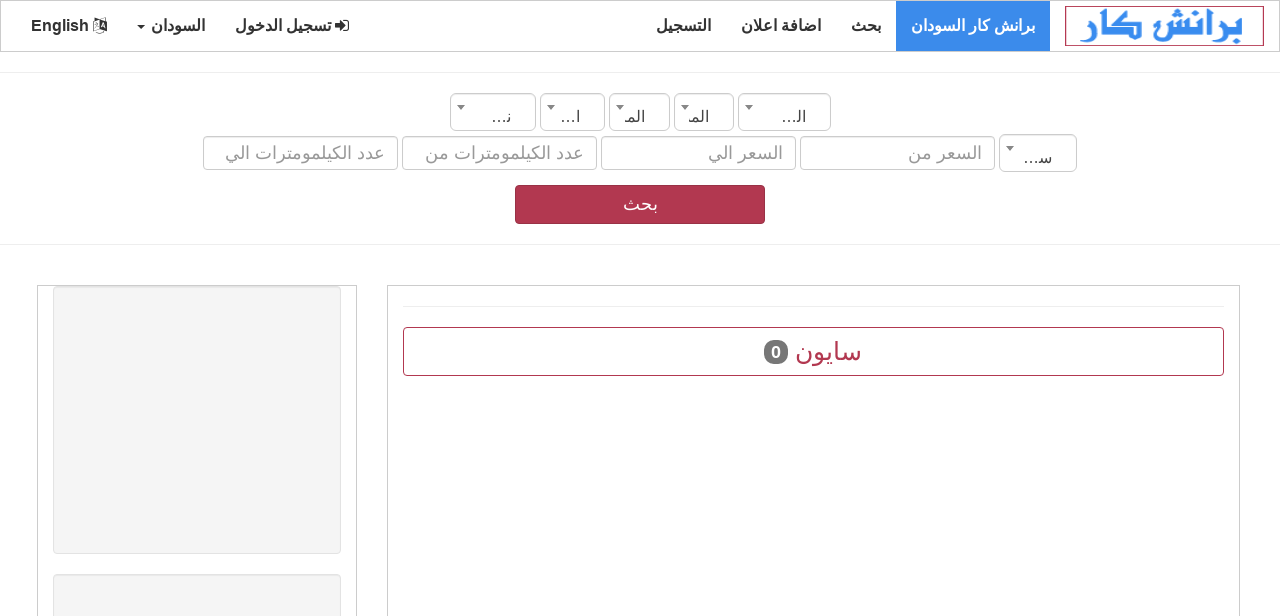

--- FILE ---
content_type: text/html;charset=UTF-8
request_url: https://branchcar.com/%D8%B3%D9%8A%D8%A7%D8%B1%D8%A7%D8%AA-%D9%84%D9%84%D8%A8%D9%8A%D8%B9/%D8%B3%D8%A7%D9%8A%D9%88%D9%86/168/0/0/18/ar/?urlc=sd
body_size: 6795
content:
 
	 
 <!DOCTYPE html>
<html xmlns="http://www.w3.org/1999/xhtml" lang="ar" xml:lang="ar">
<head> 
<meta charset="utf-8"> 
 <title>سايون</title> 
 <meta property="og:site_name" content="برانش كار"  /> 
 <meta property="og:description" content="سايون"  /> 
 <meta property="og:title" content="سايون"  /> 
 <meta property="og:url" content="https://branchcar.com/" /> 
 <meta property="og:type" content="article" /> 
 <meta property="og:author" content="1230752219"  /> 
 <meta property="og:locale" content="ar"  /> 
 <meta property="fb:app_id" content="176668329903318"  /> 
 <meta property="og:image" content="https://branchcar.com/images/post_subcat_background/default_.jpg"  /> 
 <meta property="article:published_time" content="1970/01/01"  /> 
 <meta property="article:modified_time"  content="1970/01/01" /> 
 <meta property="article:expiration_time" content="1970/01/01"  /> 
 <meta property="article:section" content="سيارات-للبيع " /> 
 <meta content="سيارات-للبيع ,سيارات-للبيع 1970,سيارات-للبيع 1970,سيارات-للبيع ,سيارات-للبيع في " property="article:tag" /> 
 	
<script type="application/ld+json">
{
   "@context":"https://schema.org",
   "@type":"WebSite",
   "url":"https://branchcar.com/",
   "potentialAction":[
      {
         "@type":"SearchAction",
         "target":"https://branchcar.com/search/{search_term_string}={search_term_string}",
         "query-input":"required name=search_term_string"
      }
   ]
}</script>
<script id="organization-schema" type="application/ld+json">
{
   "@context":"http://schema.org",
   "@type":"Organization",
   "logo":"https://branchcar.com/images/logo_ar.png",
   "url":"https://branchcar.com/",
   "name":"برانش كار"
}
</script>
<script id="corporation-schema" type="application/ld+json">
	{
		"@context": "http://schema.org",
		"@type": "Corporation",
		"logo": "https://branchcar.com/images/logo_ar.png",
		"url": "https://branchcar.com/",
		"name": "برانش كار",
		"brand": { "@type": "Brand", "name": "برانش كار" },
		"address": { "@type": "PostalAddress", "name": "مصر الجيزة" },
		"contactPoint": { "@type": "ContactPoint" ,"email": "mailto:branchcar@gmail.com", "contactType": "Customer Service", "contactOption": "http://schema.org/HearingImpairedSupported", "areaServed": "sd", "availableLanguage": "ar" }
	}
</script>  
<meta content="width=device-width, initial-scale=1" name="viewport">
	<link rel="shortcut icon" type="image/png" href="https://branchcar.com//images/favicon.png" />
	<link href="https://branchcar.com/web_s/assets/css/bootstrap.min_rtl.css" media="none" onload="if(media!='all')media='all'" rel="stylesheet"><noscript>
	<link href="https://branchcar.com/web_s/assets/css/bootstrap/3.4.0/css/bootstrap.min_rtl.css" rel="stylesheet"></noscript>
	<link href="https://branchcar.com/web_s/assets/css/font-awesome.min.css" media="none" onload="if(media!='all')media='all'" rel="stylesheet"><noscript>
	<link href="https://branchcar.com/web_s/assets/css/font-awesome.min.css" rel="stylesheet"></noscript>
	
	<script  src="https://ajax.googleapis.com/ajax/libs/jquery/3.3.1/jquery.min.js">
	</script>	 
	
	<script src="https://branchcar.com/web_s/assets/js/bootstrap.min.js"></script>
	

  <style>
    /* Remove the navbar's default margin-bottom and rounded borders */ 
    .navbar {
      margin-bottom: 0;
      border-radius: 0;
    }
    
    /* Set height of the grid so .sidenav can be 100% (adjust as needed) */
    .row.content {height: 1550px}
    
    /* Set gray background color and 100% height */
    .sidenav { 
      height: 100%;
	  margin: 20px 10px 20px 0px;
	  border:1px solid transparent;border-color:#ccc;
    }
     .mainnav { 
       margin: 20px 40px 20px 20px;
	  border:1px solid transparent;border-color:#ccc;
    }
	.boder_div{  
	  border:1px solid transparent;border-color:#ccc;
    }
	
	.boder_mar_pad_div{  
	  border:1px solid transparent;border-color:#ccc; 
      padding-top:5px; 
      padding-bottom:5px; 
	  margin-left:1px;
	  margin-right:1px;
	  margin-bottom:10px;
	  background:#FFF;
    }
	
	.rcorners_n{
		display: inline-block;
		font-weight: bold; 
		position:relative;
		border-radius: 10px;
		border: 3px solid #DDDDDD;
		height: 63.2px; 
		width:100%;
		float:center;
		text-align:center;
		font-size:25px;
		padding: 14px;
	}
	.js_job_error_messages_wrapper{ 	
		margin-left:auto;
		margin-right:auto;
		float:center;
		text-align: center;
	}

	
	.float_cneteral{  
	 float:center;
    }
    /* Set black background color, white text and some padding */
    footer {
      background-color: #555;
      color: white;
      padding: 15px;
    }
	 
	
	 
	img {
		  max-width: 100%;
		}
    
    /* On small screens, set height to 'auto' for sidenav and grid */
    @media screen and (max-width: 867px) {
      .sidenav {
        height: auto;
        padding: 15px;
		margin:10px;
      }
	  .mainnav { 
       margin: 10px ;
	   }
      .row.content {height:auto;} 
	  .mobile_width_100{width:100%;} 
    }
	 
	.card-text p {font-size: 18px;}
  </style>

	

<script async src="//pagead2.googlesyndication.com/pagead/js/adsbygoogle.js"></script>
<script>
     (adsbygoogle = window.adsbygoogle || []).push({
          google_ad_client: "ca-pub-8354460419790434",
          enable_page_level_ads: true
     });
</script>
<script type="text/javascript">
        var _gaq = _gaq || [];
        _gaq.push(["_setAccount", "UA-77090735-2"]);
        _gaq.push(["_trackPageview"]);
        (function() {
        var ga = document.createElement("script"); ga.type = "text/javascript"; ga.async = true;
        ga.src = ("https:" == document.location.protocol ? "https://ssl" : "http://www") + ".google-analytics.com/ga.js";
        var s = document.getElementsByTagName("script")[0]; s.parentNode.insertBefore(ga, s);
        })();
    </script>


<link rel="stylesheet" type="text/css" href="https://branchcar.com/web_s/assets/css/dist/select2.min.css" />
<link rel="stylesheet" type="text/css" href="https://branchcar.com/web_s/assets/css/dist/select2-bootstrap.css">

 <script type="text/javascript">
function myFunction() { 

//$('input,textarea,select').filter('[required]:visible').not("#rsm_date_of_birth").not("#rsm_date_start").attr("oninvalid", "this.setCustomValidity('برجاء استكمال البيانات المطلوبة')");
//$('input,textarea,select').filter('[required]:visible').attr("oninput", "this.setCustomValidity('')");
 
   
 
}
</script>

 
<style>
.select2-container--default .select2-selection--single {
    height: 38px !important;
    padding: 10px 16px;
    border-radius: 6px;
}

.select2-container--default .select2-selection--single .select2-selection__rendered {
    line-height: 26px !important;
}
.select2-container--default .select2-selection--single {
    border: 1px solid #CCC !important;
    box-shadow: 0px 1px 1px rgba(0, 0, 0, 0.075) inset;
    transition: border-color 0.15s ease-in-out 0s, box-shadow 0.15s ease-in-out 0s;
}
.select2-results__option{padding-top:13px;padding-bottom:13px} 
</style> 
<script async src="https://fundingchoicesmessages.google.com/i/pub-8354460419790434?ers=1"></script><script>(function() {function signalGooglefcPresent() {if (!window.frames['googlefcPresent']) {if (document.body) {const iframe = document.createElement('iframe'); iframe.style = 'width: 0; height: 0; border: none; z-index: -1000; left: -1000px; top: -1000px;'; iframe.style.display = 'none'; iframe.name = 'googlefcPresent'; document.body.appendChild(iframe);} else {setTimeout(signalGooglefcPresent, 0);}}}signalGooglefcPresent();})();</script>
</head>
<body onload="myFunction()"  dir="rtl" >

<nav class="navbar navbar-inverse">
  <div class="container-fluid">
    <div class="navbar-header">
      <button type="button" class="navbar-toggle" data-toggle="collapse" data-target="#myNavbar">
        <span class="icon-bar"></span>
        <span class="icon-bar"></span>
        <span class="icon-bar"></span>                        
      </button>
      <a class="navbar-brand" href="https://branchcar.com/ar">
	  <img data-placeholder="no" src="https://branchcar.com/images/logo_ar.png" alt="برانش كار السودان" 
	  style="width:199px;height:40px;">
	  </a>
    </div>
	 	 
		
    <div class="collapse navbar-collapse" id="myNavbar">
      
	  <ul class="nav navbar-nav">
			<li class="active level1 first ">
				<a title="برانش كار السودان"  href="https://branchcar.com/سيارات-للبيع/ar">برانش كار السودان  </a>
			</li>

			<li  >
				<a title="بحث"  href="https://branchcar.com/Search/ar">بحث  </a>
			</li>


			<li  >
				<a title="اضافة اعلان"  href="https://branchcar.com/اضافة-اعلان/ar">اضافة اعلان  </a>
			</li>
			
						
			<li>
				<a title="التسجيل" href="https://branchcar.com/registration/ar">التسجيل </a>
			</li>
			
				
		</ul> 
      <ul class="nav navbar-nav navbar-right">

        <li><a href="https://branchcar.com/login/ar"><i class="fa fa-sign-in" ></i> تسجيل الدخول </a></li>


				<li class="dropdown">
          <a   class="dropdown-toggle" data-toggle="dropdown" role="button" aria-expanded="false">السودان <span class="caret"></span></a>
          <ul class="dropdown-menu" role="menu">
			<li><a href="https://branchcar.com?urlc=" class="item" data-lang=""><span class="flag icon "></span> كل الدول</a></li> <li><a href="https://branchcar.com?urlc=sa" class="item" data-lang="sa"><span class="flag icon sa"></span> السعودية</a></li> <li><a href="https://branchcar.com?urlc=eg" class="item" data-lang="eg"><span class="flag icon eg"></span> مصر</a></li> <li><a href="https://branchcar.com?urlc=ae" class="item" data-lang="ae"><span class="flag icon ae"></span> الإمارات</a></li> <li><a href="https://branchcar.com?urlc=kw" class="item" data-lang="kw"><span class="flag icon kw"></span> الكويت</a></li> <li><a href="https://branchcar.com?urlc=qa" class="item" data-lang="qa"><span class="flag icon qa"></span> قطر</a></li> <li><a href="https://branchcar.com?urlc=jo" class="item" data-lang="jo"><span class="flag icon jo"></span> الأردن</a></li> <li><a href="https://branchcar.com?urlc=iq" class="item" data-lang="iq"><span class="flag icon iq"></span> العراق</a></li> <li><a href="https://branchcar.com?urlc=bh" class="item" data-lang="bh"><span class="flag icon bh"></span> البحرين</a></li> <li><a href="https://branchcar.com?urlc=lb" class="item" data-lang="lb"><span class="flag icon lb"></span> لبنان</a></li> <li><a href="https://branchcar.com?urlc=dz" class="item" data-lang="dz"><span class="flag icon dz"></span> الجزائر</a></li> <li><a href="https://branchcar.com?urlc=ye" class="item" data-lang="ye"><span class="flag icon ye"></span> اليمن</a></li> <li><a href="https://branchcar.com?urlc=om" class="item" data-lang="om"><span class="flag icon om"></span> سلطنة عمان</a></li> <li><a href="https://branchcar.com?urlc=ly" class="item" data-lang="ly"><span class="flag icon ly"></span> ليبيا</a></li> <li><a href="https://branchcar.com?urlc=mr" class="item" data-lang="mr"><span class="flag icon mr"></span> موريتانيا</a></li> <li><a href="https://branchcar.com?urlc=ma" class="item" data-lang="ma"><span class="flag icon ma"></span> المغرب</a></li> <li><a href="https://branchcar.com?urlc=ps" class="item" data-lang="ps"><span class="flag icon ps"></span> فلسطين</a></li> <li><a href="https://branchcar.com?urlc=tn" class="item" data-lang="tn"><span class="flag icon tn"></span> تونس</a></li> <li><a href="https://branchcar.com?urlc=sd" class="item" data-lang="sd"><span class="flag icon sd"></span> السودان</a></li> <li><a href="https://branchcar.com?urlc=sy" class="item" data-lang="sy"><span class="flag icon sy"></span> سوريا</a></li>    
		  </ul>
        </li>

		<li><a href="https://branchcar.com/en"><i class="fa fa-language"></i> English </a></li>
	  </ul> 
    </div>
  </div>
</nav>
      
<div class="container-fluid text-center">    
  <div class="row ">
     
   
  
<script   src="https://branchcar.com/web_s/assets/css/dist/select2.min.js"></script>
 
  
<div > 
  <hr>
   <form action="https://branchcar.com/سيارات-للبيع/ar" method="post" class="form-inline search_form" role="form"> 
  <div class="marge_l_r">

	<div class="row">
		<select class="form_text_w form-control mb-2 mr-sm-2 form_search_item select2" onChange="fj_cat_list('make_id', this.value);fj_getcities('city', this.value)" id="country" name="country">
			<option value="">الدولة</option> 
			<option value="6"  >الأردن</option>
<option value="3"  >الإمارات</option>
<option value="8"  >البحرين</option>
<option value="10"  >الجزائر</option>
<option value="1"  >السعودية</option>
<option value="18" selected >السودان</option>
<option value="7"  >العراق</option>
<option value="4"  >الكويت</option>
<option value="15"  >المغرب</option>
<option value="11"  >اليمن</option>
<option value="17"  >تونس</option>
<option value="12"  >سلطنة عمان</option>
<option value="19"  >سوريا</option>
<option value="16"  >فلسطين</option>
<option value="5"  >قطر</option>
<option value="9"  >لبنان</option>
<option value="13"  >ليبيا</option>
<option value="2"  >مصر</option>
<option value="14"  >موريتانيا</option>		</select> 
		<select class="form_text_w form-control mb-2 mr-sm-2 form_search_item select2" onChange="fj_cat_list_city('make_id', this.value)" id="city" name="city">
			<option value="">المدينة</option> 
					</select> 
		<select class="form_text_w form-control mb-2 mr-sm-2 form_search_item select2" onChange="fj_sub_cat_list('model_id', this.value)" id="make_id" name="make_id">
			<option value="">الماركة</option> 
					</select> 
		<select class="form_text_w form-control mb-2 mr-sm-2 form_search_item select2"  id="model_id" name="model_id">
			<option value="">الموديل</option> 
					</select> 
		<select class="form_text_w form-control mb-2 mr-sm-2 form_search_item select2"  id="transmission" name="transmission">
			<option value="">ناقل الحركة</option> 
			<option value="2"  >أوتوماتيك</option>
<option value="1"  >مانيول</option>		</select> 
	</div>
	<div class="row">
		<select class="form_text_w form-control mb-2 mr-sm-2 form_search_item select2"  id="year" name="year">
			<option value="">سنة الصنع</option> 
			<option value="1950"  >1950</option>
<option value="1951"  >1951</option>
<option value="1952"  >1952</option>
<option value="1953"  >1953</option>
<option value="1954"  >1954</option>
<option value="1955"  >1955</option>
<option value="1956"  >1956</option>
<option value="1957"  >1957</option>
<option value="1958"  >1958</option>
<option value="1959"  >1959</option>
<option value="1960"  >1960</option>
<option value="1961"  >1961</option>
<option value="1962"  >1962</option>
<option value="1963"  >1963</option>
<option value="1964"  >1964</option>
<option value="1965"  >1965</option>
<option value="1966"  >1966</option>
<option value="1967"  >1967</option>
<option value="1968"  >1968</option>
<option value="1969"  >1969</option>
<option value="1970"  >1970</option>
<option value="1971"  >1971</option>
<option value="1972"  >1972</option>
<option value="1973"  >1973</option>
<option value="1974"  >1974</option>
<option value="1975"  >1975</option>
<option value="1976"  >1976</option>
<option value="1977"  >1977</option>
<option value="1978"  >1978</option>
<option value="1979"  >1979</option>
<option value="1980"  >1980</option>
<option value="1981"  >1981</option>
<option value="1982"  >1982</option>
<option value="1983"  >1983</option>
<option value="1984"  >1984</option>
<option value="1985"  >1985</option>
<option value="1986"  >1986</option>
<option value="1987"  >1987</option>
<option value="1988"  >1988</option>
<option value="1989"  >1989</option>
<option value="1990"  >1990</option>
<option value="1991"  >1991</option>
<option value="1992"  >1992</option>
<option value="1993"  >1993</option>
<option value="1994"  >1994</option>
<option value="1995"  >1995</option>
<option value="1996"  >1996</option>
<option value="1997"  >1997</option>
<option value="1998"  >1998</option>
<option value="1999"  >1999</option>
<option value="2000"  >2000</option>
<option value="2001"  >2001</option>
<option value="2002"  >2002</option>
<option value="2003"  >2003</option>
<option value="2004"  >2004</option>
<option value="2005"  >2005</option>
<option value="2006"  >2006</option>
<option value="2007"  >2007</option>
<option value="2008"  >2008</option>
<option value="2009"  >2009</option>
<option value="2010"  >2010</option>
<option value="2011"  >2011</option>
<option value="2012"  >2012</option>
<option value="2013"  >2013</option>
<option value="2014"  >2014</option>
<option value="2015"  >2015</option>
<option value="2016"  >2016</option>
<option value="2017"  >2017</option>
<option value="2018"  >2018</option>
<option value="2019"  >2019</option>
<option value="2020"  >2020</option>
<option value="2021"  >2021</option>
<option value="2022"  >2022</option>
<option value="2023"  >2023</option>
<option value="2024"  >2024</option>
<option value="2025"  >2025</option>
<option value="2026"  >2026</option>		</select> 
		<input type="text" class="form_text_w form-control mb-2 mr-sm-2 form_search_item" id="price_from" value="" name="price_from" placeholder="السعر من"> 
		<input type="text" class="form_text_w form-control mb-2 mr-sm-2 form_search_item" id="price_to" value="" name="price_to" placeholder="السعر الي"> 
		<input type="text" class="form_text_w form-control mb-2 mr-sm-2 form_search_item" id="mileage_from" value="" name="mileage_from" placeholder="عدد الكيلمومترات من"> 
		<input type="text" class="form_text_w form-control mb-2 mr-sm-2 form_search_item" id="mileage_to" value="" name="mileage_to" placeholder="عدد الكيلمومترات الي"> 
	</div>
  
	
	<input type="hidden" id="jsk" name="jsk" value="0">
	
	<div class="form-inline">
		 <span><button name="btnK" type="submit" class="mr-sm-2 btn btn-primary mobile_width_101">بحث </button></span>
		</div> 
	
	</div>
  </form>  
  <hr>
</div> 
 
 <script type="text/javascript">
    function fj_getsubcategories(src, val){ 
            jQuery("#"+src).html("<option value=\"\">جار التحميل ...</option>"); 
			//alert('https://branchcar.com/index.php?option=com_jsjobs&c=subcategory&task=listsubcategoriesForSearch&val='+val);
            jQuery.post('https://branchcar.com/index.php?option=com_jsjobs&c=subcategory&task=listsubcategoriesForSearch',{val:val},function(data_out){
                if(data_out){ 
					data_out=data_out.substring(data_out.indexOf('<') , data_out.length -1); 
                    jQuery("#"+src).html(data_out); 
                }else{
                    jQuery("#"+src).html('<option value="">النوع</option>');
                }
            });
			 

    }
 </script> 
 
 
 <script type="text/javascript">
 function fj_getcities(src, val){ 
              jQuery("#"+src).html("<option value=\"\">جار التحميل ...</option>"); 			
            jQuery.post('https://branchcar.com/f_list/city_list/'+val+'/0/0/ar',{val:val},function(data_out){
                if(data_out){ 
					data_out=data_out.substring(data_out.indexOf('<') , data_out.length -1);  
                    jQuery("#"+src).html(data_out); 
                }else{
                    jQuery("#"+src).html('<option value="">المدينة</option>');
                }
            });
			 

    }
  function fj_sub_cat_list(src, val){ 
			var country = $('#country').val();
			var searchcity1 = $('#city').val(); 
              jQuery("#"+src).html("<option value=\"\">جار التحميل ...</option>"); 
            jQuery.post('https://branchcar.com/f_list/sub_cat_list/'+val+'/'+country+'/'+searchcity1+'/ar',{val:val},function(data_out){
                if(data_out){ 
					data_out=data_out.substring(data_out.indexOf('<') , data_out.length -1);  
                    jQuery("#"+src).html(data_out); 
                }else{
                    jQuery("#"+src).html('<option value="">النوع</option>');
                }
            });
			 

    }
  function fj_cat_list(src, val){ 
            jQuery("#"+src).html("<option value=\"\">جار التحميل ...</option>"); 				
            jQuery.post('https://branchcar.com/f_list/cat_list/'+val+'/0/0/ar',{val:val},function(data_out){
                if(data_out){ 
					data_out=data_out.substring(data_out.indexOf('<') , data_out.length -1);  
                    jQuery("#"+src).html(data_out); 
                }else{
                    jQuery("#"+src).html('<option value="">القسم</option>');
                }
            });
			 
		fj_sub_cat_list('model_id', 0);
		
    }
	
	function fj_cat_list_city(src, val){ 
            jQuery("#"+src).html("<option value=\"\">جار التحميل ...</option>"); 		
            jQuery.post('https://branchcar.com/f_list/cat_list/0/0/'+val+'/ar',{val:val},function(data_out){
                if(data_out){ 
					data_out=data_out.substring(data_out.indexOf('<') , data_out.length -1);  
                    jQuery("#"+src).html(data_out); 
                }else{
                    jQuery("#"+src).html('<option value="">القسم</option>');
                }
            });
			 
		fj_sub_cat_list('model_id', 0);
		
    }
  
 </script> 
   



<div class="col-sm-8 text-left mainnav"> 
 
 
 
 

<hr>
  <div   class="page_title">
  <div   class="btn btn-outline-primary width_100"> 
    سايون  <span class="badge badge-light">0 </span> 
  </div>
  </div>
<hr> 

 <img style="display:none" id="whsapp" width="400px"    src="https://branchcar.com/images/post_subcat_background/default_.jpg" alt=""  />  
 
   
<div class="js_job_error_messages_wrapper">
	<div  >
		<img class="js_job_messages_image" src="https://branchcar.com/web_s/images/mg-cp/2.png"/>
	</div>
	<div>
		<h3 >
			تعذر العثور على أية نتائج مطابقة.		</h3>
	 
	</div>
</div>
      
 


  

 

 
	 
  <br /><br /> 
     


    </div>
 

	 <div class="col-sm-3 sidenav">
				 
		  <div style="max-width:320px"  class="well well_h">  
					<script async src="https://pagead2.googlesyndication.com/pagead/js/adsbygoogle.js"></script>
<!-- car_detial -->
<ins class="adsbygoogle"
     style="display:block"
     data-ad-client="ca-pub-8354460419790434"
     data-ad-slot="7955064306"
     data-ad-format="auto"
     data-full-width-responsive="true"></ins>
<script>
     (adsbygoogle = window.adsbygoogle || []).push({});
</script>    
		  </div> 
		   
			<div style="max-width:320px" class="well well_h">  
					<script async src="https://pagead2.googlesyndication.com/pagead/js/adsbygoogle.js"></script>
<!-- car_detial -->
<ins class="adsbygoogle"
     style="display:block"
     data-ad-client="ca-pub-8354460419790434"
     data-ad-slot="7955064306"
     data-ad-format="auto"
     data-full-width-responsive="true"></ins>
<script>
     (adsbygoogle = window.adsbygoogle || []).push({});
</script>    
		  </div> 
		 	  </div>
  </div>
</div>     
<script type="text/javascript">
     $('.select2').select2({
    dropdownAutoWidth: true
});
</script>
<footer class="container-fluid ">

<div class="container">
    <div id="bottom1" class="row hide_mobile footar_link">

						<div class="col-sm-3">
                            <ul>
								
<li><a title="سيارات للبيع هوندا" href="https://branchcar.com/سيارات-للبيع/سيارة-للبيع-هوندا/1/0/0/18/ar" > سيارات للبيع هوندا </a></li> 
							  
							  
								
<li><a title="سيارات للبيع ألفا روميو" href="https://branchcar.com/سيارات-للبيع/سيارة-للبيع-ألفا-روميو/4/0/0/18/ar" > سيارات للبيع ألفا روميو </a></li> 
							  
							  
								
<li><a title="سيارات للبيع أودي" href="https://branchcar.com/سيارات-للبيع/سيارة-للبيع-أودي/5/0/0/18/ar" > سيارات للبيع أودي </a></li> 
							  
							  
								
<li><a title="سيارات للبيع بي إم دبليو" href="https://branchcar.com/سيارات-للبيع/سيارة-للبيع-بي-إم-دبليو/6/0/0/18/ar" > سيارات للبيع بي إم دبليو </a></li> 
							  
							  
								
<li><a title="سيارات للبيع كاديلاك" href="https://branchcar.com/سيارات-للبيع/سيارة-للبيع-كاديلاك/7/0/0/18/ar" > سيارات للبيع كاديلاك </a></li> 
							  
							  
								
<li><a title="سيارات للبيع ستروين" href="https://branchcar.com/سيارات-للبيع/سيارة-للبيع-ستروين/8/0/0/18/ar" > سيارات للبيع ستروين </a></li> 
							  
							  
								
<li><a title="سيارات للبيع شيفروليه" href="https://branchcar.com/سيارات-للبيع/سيارة-للبيع-شيفروليه/9/0/0/18/ar" > سيارات للبيع شيفروليه </a></li> 
							  
							  
								
<li><a title="سيارات للبيع كرايسلر" href="https://branchcar.com/سيارات-للبيع/سيارة-للبيع-كرايسلر/10/0/0/18/ar" > سيارات للبيع كرايسلر </a></li> 
							  
							  
								
<li><a title="سيارات للبيع داتشيا" href="https://branchcar.com/سيارات-للبيع/سيارة-للبيع-داتشيا/11/0/0/18/ar" > سيارات للبيع داتشيا </a></li> 
							  
							  
 
							</ul>
                        </div>			
						<div class="col-sm-3">
                            <ul>
							
								
<li><a title="" href="https://branchcar.com/سيارات-للبيع/سيارة-للبيع-هوندا/1/0/0/18/ar" > سيارات للبيع هوندا </a></li> 
							  
							  
								
<li><a title="" href="https://branchcar.com/سيارات-للبيع/سيارة-للبيع-ألفا-روميو/4/0/0/18/ar" > سيارات للبيع ألفا روميو </a></li> 
							  
							  
								
<li><a title="" href="https://branchcar.com/سيارات-للبيع/سيارة-للبيع-أودي/5/0/0/18/ar" > سيارات للبيع أودي </a></li> 
							  
							  
								
<li><a title="" href="https://branchcar.com/سيارات-للبيع/سيارة-للبيع-بي-إم-دبليو/6/0/0/18/ar" > سيارات للبيع بي إم دبليو </a></li> 
							  
							  
								
<li><a title="" href="https://branchcar.com/سيارات-للبيع/سيارة-للبيع-كاديلاك/7/0/0/18/ar" > سيارات للبيع كاديلاك </a></li> 
							  
							  
								
<li><a title="" href="https://branchcar.com/سيارات-للبيع/سيارة-للبيع-ستروين/8/0/0/18/ar" > سيارات للبيع ستروين </a></li> 
							  
							  
								
<li><a title="" href="https://branchcar.com/سيارات-للبيع/سيارة-للبيع-شيفروليه/9/0/0/18/ar" > سيارات للبيع شيفروليه </a></li> 
							  
							  
								
<li><a title="" href="https://branchcar.com/سيارات-للبيع/سيارة-للبيع-كرايسلر/10/0/0/18/ar" > سيارات للبيع كرايسلر </a></li> 
							  
							  
								
<li><a title="" href="https://branchcar.com/سيارات-للبيع/سيارة-للبيع-داتشيا/11/0/0/18/ar" > سيارات للبيع داتشيا </a></li> 
							  
							  
 
						   </ul>
                        </div>



        <div class="col-sm-3">
                            <ul>
								
<li><a title="" href="https://branchcar.com/سيارات-للبيع/سيارة-للبيع-في-لبنان/0/0/0/9/0/0/ar" > سيارات للبيع لبنان </a></li> 
							  
							  
								
<li><a title="" href="https://branchcar.com/سيارات-للبيع/سيارة-للبيع-في-البحرين/0/0/0/8/0/0/ar" > سيارات للبيع البحرين </a></li> 
							  
							  
								
<li><a title="" href="https://branchcar.com/سيارات-للبيع/سيارة-للبيع-في-مصر/0/0/0/2/0/0/ar" > سيارات للبيع مصر </a></li> 
							  
							  
								
<li><a title="" href="https://branchcar.com/سيارات-للبيع/سيارة-للبيع-في-سلطنة-عمان/0/0/0/12/0/0/ar" > سيارات للبيع سلطنة-عمان </a></li> 
							  
							  
								
<li><a title="" href="https://branchcar.com/سيارات-للبيع/سيارة-للبيع-في-الإمارات/0/0/0/3/0/0/ar" > سيارات للبيع الإمارات </a></li> 
							  
							  
								
<li><a title="" href="https://branchcar.com/سيارات-للبيع/سيارة-للبيع-في-السعودية/0/0/0/1/0/0/ar" > سيارات للبيع السعودية </a></li> 
							  
							  
								
<li><a title="" href="https://branchcar.com/سيارات-للبيع/سيارة-للبيع-في-قطر/0/0/0/5/0/0/ar" > سيارات للبيع قطر </a></li> 
							  
							  
								
<li><a title="" href="https://branchcar.com/سيارات-للبيع/سيارة-للبيع-في-الكويت/0/0/0/4/0/0/ar" > سيارات للبيع الكويت </a></li> 
							  
							  
								
<li><a title="" href="https://branchcar.com/سيارات-للبيع/سيارة-للبيع-في-الأردن/0/0/0/6/0/0/ar" > سيارات للبيع الأردن </a></li> 
							  
							  
 													
						   </ul>
                        </div>
                       <div class="col-sm-3">
                            <ul>
								
<li><a title="سيارات للبيع سوريا" href="https://branchcar.com/سيارات-للبيع/سيارة-للبيع-في-سوريا/0/0/0/19/0/0/ar" > سيارات للبيع سوريا </a></li> 					  
								
<li><a title="سيارات للبيع العراق" href="https://branchcar.com/سيارات-للبيع/سيارة-للبيع-في-العراق/0/0/0/7/0/0/ar" > سيارات للبيع العراق </a></li> 					  
								
<li><a title="سيارات للبيع الجزائر" href="https://branchcar.com/سيارات-للبيع/سيارة-للبيع-في-الجزائر/0/0/0/10/0/0/ar" > سيارات للبيع الجزائر </a></li> 					  
								
<li><a title="سيارات للبيع اليمن" href="https://branchcar.com/سيارات-للبيع/سيارة-للبيع-في-اليمن/0/0/0/11/0/0/ar" > سيارات للبيع اليمن </a></li> 					  
								
<li><a title="سيارات للبيع ليبيا" href="https://branchcar.com/سيارات-للبيع/سيارة-للبيع-في-ليبيا/0/0/0/13/0/0/ar" > سيارات للبيع ليبيا </a></li> 					  
								
<li><a title="سيارات للبيع موريتانيا" href="https://branchcar.com/سيارات-للبيع/سيارة-للبيع-في-موريتانيا/0/0/0/14/0/0/ar" > سيارات للبيع موريتانيا </a></li> 					  
								
<li><a title="سيارات للبيع المغرب" href="https://branchcar.com/سيارات-للبيع/سيارة-للبيع-في-المغرب/0/0/0/15/0/0/ar" > سيارات للبيع المغرب </a></li> 					  
								
<li><a title="سيارات للبيع فلسطين" href="https://branchcar.com/سيارات-للبيع/سيارة-للبيع-في-فلسطين/0/0/0/16/0/0/ar" > سيارات للبيع فلسطين </a></li> 					  
								
<li><a title="سيارات للبيع تونس" href="https://branchcar.com/سيارات-للبيع/سيارة-للبيع-في-تونس/0/0/0/17/0/0/ar" > سيارات للبيع تونس </a></li> 					  
 								
							</ul>
                        </div>
              
		
		
		
    </div>
</div> 
	<hr>
  <div class="copyright text-center">Copyright © 2026 Branch Car . All Rights Reserved </div> 
</footer>

<script defer src="https://static.cloudflareinsights.com/beacon.min.js/vcd15cbe7772f49c399c6a5babf22c1241717689176015" integrity="sha512-ZpsOmlRQV6y907TI0dKBHq9Md29nnaEIPlkf84rnaERnq6zvWvPUqr2ft8M1aS28oN72PdrCzSjY4U6VaAw1EQ==" data-cf-beacon='{"version":"2024.11.0","token":"b70c3d5574704962891655b4d108d8a4","r":1,"server_timing":{"name":{"cfCacheStatus":true,"cfEdge":true,"cfExtPri":true,"cfL4":true,"cfOrigin":true,"cfSpeedBrain":true},"location_startswith":null}}' crossorigin="anonymous"></script>
</body>
</html>


<style>  
.footar_link a:link {
  color: white;
} 
.footar_link a:visited {
  color: white;
} 
.footar_link a:hover {
  color: white;
} 
.footar_link a:active {
  color: blue;
}

</style>
  
   
   
<style>   
.bottom_brd_b {
    border-bottom-style: double;
    border-bottom-color: #e3e3e3; 
}
@media only screen and (min-width: 750px) {
  .left_right_brd_b1 {
  min-height:140px
  }
}


@media only screen and (max-width: 600px) {
  .left_right_brd_b1 {
	border-left-style: none;
	border-right-style: none;
	border-bottom-style: double;
    border-bottom-color: #e3e3e3; 
  }
}
.left_right_brd_b1 {
    border-right-style: double;
    border-right-color: #e3e3e3;
}

.verified-ad {
    position: relative;
    overflow: hidden;  
}

.verified-ad::before {
    content: "اعلان مميز";
    position: absolute;
    top: 10px;
    left: -40px;
    background-color: #6f42c1;
    color: white;
    font-size: 16px;
    font-weight: bold;
    padding: 5px 40px;
    transform: rotate( -45deg);
    z-index: 1;
    white-space: nowrap;
}

<style>



--- FILE ---
content_type: text/html; charset=utf-8
request_url: https://www.google.com/recaptcha/api2/aframe
body_size: 266
content:
<!DOCTYPE HTML><html><head><meta http-equiv="content-type" content="text/html; charset=UTF-8"></head><body><script nonce="FtHsSexuVIBdjryl7EL0nA">/** Anti-fraud and anti-abuse applications only. See google.com/recaptcha */ try{var clients={'sodar':'https://pagead2.googlesyndication.com/pagead/sodar?'};window.addEventListener("message",function(a){try{if(a.source===window.parent){var b=JSON.parse(a.data);var c=clients[b['id']];if(c){var d=document.createElement('img');d.src=c+b['params']+'&rc='+(localStorage.getItem("rc::a")?sessionStorage.getItem("rc::b"):"");window.document.body.appendChild(d);sessionStorage.setItem("rc::e",parseInt(sessionStorage.getItem("rc::e")||0)+1);localStorage.setItem("rc::h",'1769762295668');}}}catch(b){}});window.parent.postMessage("_grecaptcha_ready", "*");}catch(b){}</script></body></html>

--- FILE ---
content_type: application/javascript; charset=utf-8
request_url: https://fundingchoicesmessages.google.com/f/AGSKWxVO3LjJvc0vhhWV3-lyuDcSQ-Nipj1JlKp4tVC71o9sJsdntLq-KIXbXdGnkopUuZYZ1LX1xRwvqIwo8DeBqR-cZdDCpp1T40Ewq5uqRlpMCRDDNf4Uuhqa0IN57R3yIYrh3wFM0yRVH_jczDMy4NT1ds6Ff6qqwQpl1l_bAEqQeVscqZhtyA84ActU/_/ads/jquery./ads/elementViewability.-ad-loading._ad_vertical./bottom728.html
body_size: -1285
content:
window['7341e076-e053-41a3-a5de-22fef63a7baa'] = true;